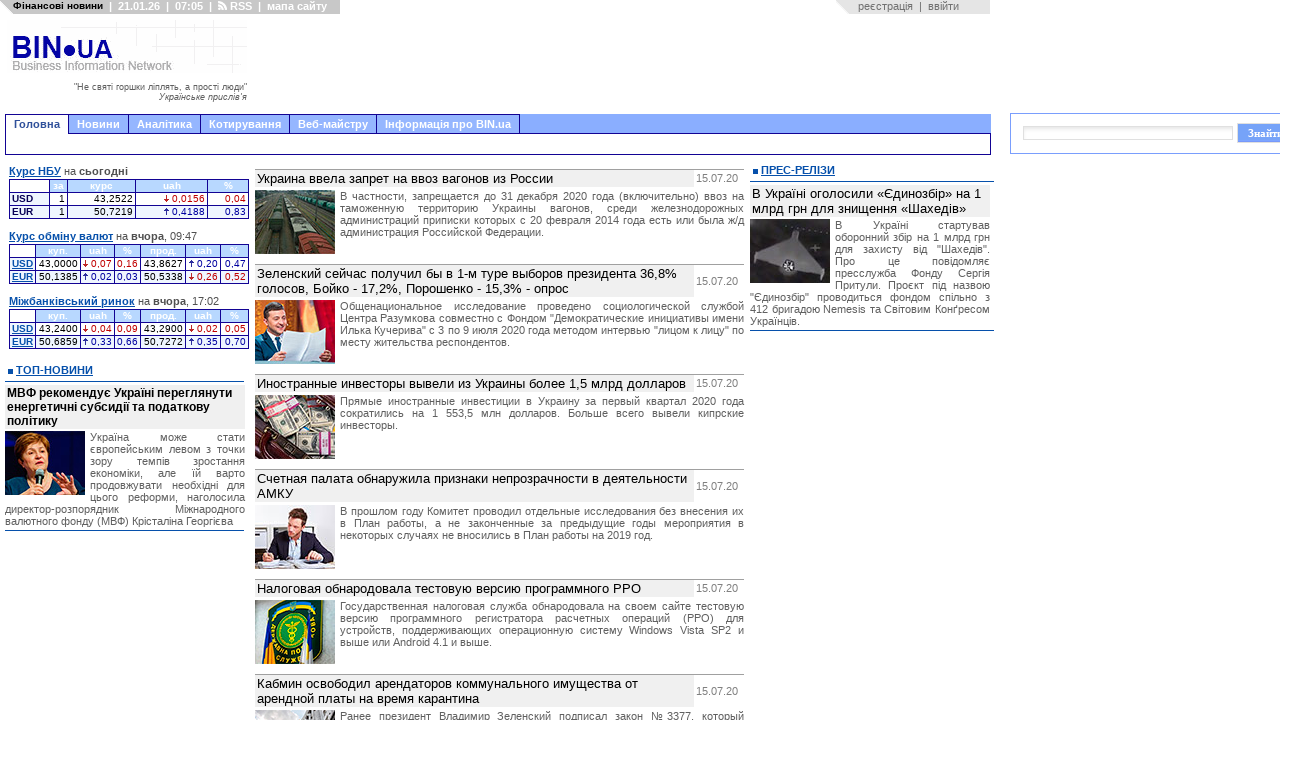

--- FILE ---
content_type: text/html; charset=windows-1251
request_url: https://bin.ua/2020/07/15/page/2/
body_size: 17690
content:

<html xmlns="https://www.w3.org/1999/xhtml">
<head>

<title>Матеріали за 15.07.2020</title>
<meta http-equiv="Content-Type" content="text/html; charset=windows-1251" />
<meta name="description" content="финансовые новости, финансовые результаты, новости экономики, украина, финансы" />
<meta name="keywords" content="финансовые новости, котировки, депозитные ставки, финансовые результаты, межбанк" />
<meta name="robots" content="all" />
<meta name="revisit-after" content="1 days" />

<meta name="twitter:card" content="summary_large_image" />
<meta name="twitter:description" content="финансовые новости, финансовые результаты, новости экономики, украина, финансы" />


<meta property="og:title" content="Матеріали за 15.07.2020" />
<meta property="og:description" content="финансовые новости, финансовые результаты, новости экономики, украина, финансы" />


<link rel="search" type="application/opensearchdescription+xml" href="/engine/opensearch.php" title="" /><link rel="alternate" type="application/rss+xml" title="" href="/rss.xml" />

<style type="text/css" media="all">@import url(/templates/abi-r2/css/style.css);</style>
<style type="text/css" media="all">@import url(/templates/abi-r2/css/engine.css);</style>

<style type="text/css" media="all">@import url(/templates/abi-r2/css/themes/mainmenu_theme/jquery.ui.core.css);</style>
<style type="text/css" media="all">@import url(/templates/abi-r2/css/themes/mainmenu_theme/jquery.ui.theme.css);</style>
<style type="text/css" media="all">@import url(/templates/abi-r2/css/themes/mainmenu_theme/jquery.ui.tabs.css);</style>
<style type="text/css" media="all">@import url(/templates/abi-r2/css/mainmenu.css);</style>
<meta http-equiv="refresh" content="900">
<style type="text/css" media="all">@import url(/templates/abi-r2/css/themes/topicmenu_theme/jquery.ui.core.css);</style>
<style type="text/css" media="all">@import url(/templates/abi-r2/css/themes/topicmenu_theme/jquery.ui.theme.css);</style>
<style type="text/css" media="all">@import url(/templates/abi-r2/css/themes/topicmenu_theme/jquery.ui.tabs.css);</style>
<style type="text/css" media="all">@import url(/templates/abi-r2/css/topicmenu.css);</style>



<style type="text/css" media="all">@import url(/templates/abi-r2/css/themes/upmenu_theme/jquery.ui.core.css);</style>
<style type="text/css" media="all">@import url(/templates/abi-r2/css/themes/upmenu_theme/jquery.ui.theme.css);</style>
<style type="text/css" media="all">@import url(/templates/abi-r2/css/themes/upmenu_theme/jquery.ui.tabs.css);</style>
<!-- <style type="text/css" media="all">@import url(/templates/abi-r2/css/upmenu2.css);</style> -->




<style type="text/css" media="all">@import url(/templates/abi-r2/css/jscal2.css);</style>
<style type="text/css" media="all">@import url(/templates/abi-r2/css/jscal2-reduce-spacing.css);</style>


<!--[if IE 6]><link href="/templates/abi-r2/css/ie6.css" rel="stylesheet" type="text/css" /> <![endif]-->
<!--[if IE 7]><link href="/templates/abi-r2/css/ie6.css" rel="stylesheet" type="text/css" /> <![endif]-->



<script src="/templates/abi-r2/js/bookmark.js" type="text/javascript"></script>
<script src="/templates/abi-r2/js/homepage.js" type="text/javascript"></script>
<script src="/templates/abi-r2/js/gotopage.js" type="text/javascript"></script>
<script src="/templates/abi-r2/js/jquery.js" type="text/javascript"></script>
<script src="/templates/abi-r2/js/autocolumn.min.js" type="text/javascript"></script>
<script src="/templates/abi-r2/js/jquery.cookie.js" type="text/javascript"></script>
<script src="/templates/abi-r2/js/jquery.ui.core.js" type="text/javascript"></script>
<script src="/templates/abi-r2/js/jquery.ui.widget.js" type="text/javascript"></script>
<script src="/templates/abi-r2/js/jquery.ui.tabs.js" type="text/javascript"></script>

<script src="/templates/abi-r2/js/jscal2.js" type="text/javascript"></script>
<script src="/templates/abi-r2/js/jscal2-ru.js" type="text/javascript"></script>

<script type='text/javascript'><!--// <![CDATA[
    var OA_source = 'https://bin.ua';
// ]]> --></script><script type='text/javascript' src='https://opx2.bin.ua/www/delivery/spcjs.php?id=1&amp;target=_blank'></script>
<script>$.cookie("_uac_wtp","n");</script>


<link REL="SHORTCUT ICON" HREF="/favicon.ico">
<script type="text/javascript">

  var _gaq = _gaq || [];
	_gaq.push(['_setAccount', 'UA-23023388-1']);
        _gaq.push(['_setDomainName', '.bin.ua']);
	_gaq.push(['_trackPageview']);
    
  (function() {
  var ga = document.createElement('script'); ga.type = 'text/javascript'; ga.async = true;
  ga.src = ('https:' == document.location.protocol ? 'https://ssl' : 'http://www') + '.google-analytics.com/ga.js';
  var s = document.getElementsByTagName('script')[0]; s.parentNode.insertBefore(ga, s);
})();
                
</script>



<script src="/templates/abi-r2/js/adriver.core.2.js"  type="text/javascript"></script>


	
<script src="https://cdn.admixer.net/scripts3/loader2.js" async
        data-inv="//inv-nets.admixer.net/"
        data-r="single"
		data-sender="admixer"
        data-bundle="desktop"></script>

<script type='text/javascript'>
(window.globalAmlAds = window.globalAmlAds || []).push(function() {
globalAml.defineSlot({z: '4274b9b9-0140-4282-8100-d7df3d283300', ph: 'admixer_4274b9b9014042828100d7df3d283300_zone_6014_sect_1184_site_1171', i: 'inv-nets', s:'6ced9e03-1766-48c5-9f88-762e867500c2', sender: 'admixer'});
globalAml.singleRequest("admixer");});
</script>
	

<!-- u-k.net -->
<script type='text/javascript'>
  var googletag = googletag || {};
  googletag.cmd = googletag.cmd || [];
  (function() {
    var gads = document.createElement('script');
    gads.async = true;
    gads.type = 'text/javascript';
    var useSSL = 'https:' == document.location.protocol;
    gads.src = (useSSL ? 'https:' : 'http:') +
      '//www.googletagservices.com/tag/js/gpt.js';
    var node = document.getElementsByTagName('script')[0];
    node.parentNode.insertBefore(gads, node);
  })();
</script>

<script type='text/javascript'>
  googletag.cmd.push(function() {
    googletag.defineSlot('/43356090/bin.ua_300x600', [[300, 600], [300, 300], [300, 400], [300, 500]], 'div-gpt-ad-1466174982088-0').addService(googletag.pubads());
    googletag.pubads().enableSingleRequest();
    googletag.enableServices();
  });
</script>

<script type='text/javascript'>
  googletag.cmd.push(function() {
    googletag.defineSlot('/43356090/bin.ua_300x250', [300, 250], 'div-gpt-ad-1452872547537-1').addService(googletag.pubads());
    googletag.pubads().enableSingleRequest();
    googletag.enableServices();
  });
</script>










<meta name="twitter:card" content="summary_large_image" />
<meta name="twitter:site" content="@BIN_ua" />
<meta name="twitter:image" content="[xfvalue_img_fb]" />
<meta name="twitter:creator" content="@BIN_ua" />
<meta name="twitter:domain" content="BIN.ua" />



<meta property="fb:app_id" content="967754729996981"/>
<meta property="og:type" content="article" />
<meta property="og:site_name" content="BIN.ua"/>
<meta property="og:image" content="[xfvalue_img_fb]" />
<meta property="og:image:alt" content="www.BIN.ua" />






</head>
<body>
<script language="javascript" type="text/javascript">
<!--
var dle_root       = '/';

var dle_skin       = 'abi-r2';
var dle_wysiwyg    = 'no';
var quick_wysiwyg  = '0';
var menu_short     = 'Швидке редагування';
var menu_full      = 'Повне редагування';
var menu_profile   = 'Перегляд профілю';
var menu_fnews     = 'Знайти усі публікації';
var menu_fcomments = 'Знайти усі коментарі';
var menu_send      = 'Надіслати повідомлення';
var menu_uedit     = 'Адмінцентр';
var dle_req_field  = 'Заповніть всі необхідні поля';
var dle_del_agree  = 'Ви дійсно бажаєте видалити? Цю дію неможливо буде скасувати';
var dle_del_news   = 'Видалити новину';
var dle_login_hash = '';
var allow_dle_delete_news   = false;
//-->
</script>
<script type="text/javascript" src="/engine/ajax/menu.js?ver=0.1"></script>
<script type="text/javascript" src="/engine/ajax/dle_ajax.js"></script>
<div id="loading-layer" style="display:none;font-family: Verdana;font-size: 11px;width:200px;height:50px;background:#FFF;padding:10px;text-align:center;border:1px solid #000"><div style="font-weight:bold" id="loading-layer-text">Завантаження Будь ласка зачекайте...</div><br /><img src="/engine/ajax/loading.gif"  border="0" alt="" /></div>
<div id="busy_layer" style="visibility: hidden; display: block; position: absolute; left: 0px; top: 0px; width: 100%; height: 100%; background-color: gray; opacity: 0.1; -ms-filter: 'progid:DXImageTransform.Microsoft.Alpha(Opacity=10)'; filter:progid:DXImageTransform.Microsoft.Alpha(opacity=10); "></div>
<script type="text/javascript" src="/engine/ajax/js_edit.js"></script>
<div class="main">
	<!-- верхній модуль обране -->
	<div id="favorite">
		<div class="favor_l">
			<ul>
				<li><H1><small>Фінансові новини</small></H1></li>
				<li>|</li>
				<li>21.01.26</li>
				<li>|</li>
				<li>07:05</li>
				<li>|</li>
				<li><a href="/rss.html"> <img src="/templates/abi-r2/images/rsswhite.png" alt="RSS підписка" title="RSS" height="9" width="9">&nbsp;RSS</a> </li>
				<li>|</li>
				<li><a href="javascript:void(0)" id="sitemap_toggle" onfocus="this.blur()">мапа сайту</a></li>
				<script>
				</script>
			</ul>
		</div>
		<div class="favor_r">
			<ul>
<li>&nbsp;&nbsp;&nbsp;<a href="/index.php?do=register">реєстрація</a><li>
<li>|<li>
<li><a href="#" onclick="document.getElementById('login_form').style.display='block'; return false;">ввійти</a><li>
</ul>
<div id="login_form" style="z-index:999">
<div id="border">
<h3>Авторизация</h3>
<div style="margin-top:5px">
<form method="post" action="//bin.ua/2020/07/15/page/2/">
<table border=0>
<tr>
<td><p class="ll_field" style="color:#757575">Ім'я&nbsp;користувача:</td><td style="width:100%"><input type="text" name="login_name" id="login" class="l_field" style="width:100%"></td>
</tr>
<tr>
<td><p class="ll_field" style="color:#757575">Пароль:</td><td style="width:100%"><input type="password" name="login_password" id="password" class="l_field" style="width:100%"></td>
</tr>
</table>
<div align="center">
<input class="bbcodes" type="submit" value="ввійти" style="cursor:pointer;padding-left:5px;padding-right:5px" onclick="document.getElementById('login_form').style.display='none'; return true;">
<input class="bbcodes" type="button" value="я забув пароль!" style="cursor:pointer;padding-left:5px;padding-right:5px" onclick="document.getElementById('login_form').style.display='none'; document.location='/index.php?do=lostpassword'; return false;">
<input class="bbcodes" type="button" value="закрити" style="cursor:pointer;padding-left:5px;padding-right:5px" onclick="document.getElementById('login_form').style.display='none'; return false;">
<input name="login" type="hidden" id="login" value="submit">
</div>
</form>
</div>
</div>
</div>
		</div>
	</div>
	<!-- кінець //верхній модуль обране//кінець -->
		<div id="sitemap" style="position:absolute;left:-10000px;display:block">
	<p class="sm_pl1"><a href="/news/" title="Останні новини України онлайн">Новини</a>
    <p class="sm_pl2"><a href="/top/" title="Новини України головне">Топ-новини</a>
    <p class="sm_pl2"><a href="/finance/" title="Фінансові новини">Фінансові новини</a>
        <p class="sm_pl3"><a href="/finance/finances/" title="Новини фінансового світу">Фінанси</a>
        <p class="sm_pl3"><a href="/finance/banking/" title="Новини банків">Банки та банківські технології</a>
        <p class="sm_pl3"><a href="/finance/insurance/" title="Страхування в Україні. Новини страхування">Страхування</a>

    <p class="sm_pl2"><a href="/news/economics/" title="Економічні новини">Новини економіки</a> 
        <p class="sm_pl3"><a href="/news/economics/economic/" title="Економіка України прогноз. ВВП">Економіка</a> 
        <p class="sm_pl3"><a href="/news/economics/faec/" title="Новини ПЕК. Ціни на газ. Тарифи на електроенергію">ПЕК (газ та електроенергія)</a> 
        <p class="sm_pl3"><a href="/news/economics/oilandgas/" title="Прогноз цін на пальне. Нафта, автогаз, бензин">Нафта, бензин, автогаз</a> 
        <p class="sm_pl3"><a href="/news/economics/aic/" title="Новини сільського господарства">Агропромисловий комплекс</a> 
        <p class="sm_pl3"><a href="/news/economics/laws/" title="Новина законодавства">Право</a> 


    <p class="sm_pl2"><a href="/news/foreign/" title="Закордонні новини. Міжнародна політика та економіка">Міжнародні новини</a>
    <p class="sm_pl2"><a href="/news/regional/" title="Новини України">Україна</a>
    <p class="sm_pl2"><a href="/news/politics/" title="Політичні новини">Політика</a>
    <p class="sm_pl2"><a href="/news/interesting/" title="Корисні та цікаві новини">Бізнес</a>
        <p class="sm_pl3"><a href="/news/interesting/useful/" title="Новини бізнесу, маркетингу та реклами">Бізнес</a>
        <p class="sm_pl3"><a href="/news/interesting/it/" title="Новини IT">Новини IT</a>
        <p class="sm_pl3"><a href="/news/interesting/auto/" title="Кораблі. Автомобілі. Авіація">Транспорт</a>
<p class="sm_pl1"><a href="/analytics/" title="Аналітичні статті">Аналітика</a>
    <p class="sm_pl2"><a href="/analytics/finance-a/" title="Аналітика: Фінанси">Фінанси</a>
    <p class="sm_pl2"><a href="/analytics/economic-a/" title="Аналітика: Економіка">Економіка</a>
    <p class="sm_pl2"><a href="/analytics/faec-a/" title="Аналітика: ПЕК">ПЕК (газ та електроенергія)</a>
    <p class="sm_pl2"><a href="/analytics/oilandgas-a/" title="Прогноз цін на пальне. Прогнози видобутку нафти">Нафта, бензин, автогаз</a>
    <p class="sm_pl2"><a href="/analytics/aic-a/" title="Аналітика: АПК">Агропромисловий ринок</a>
    <p class="sm_pl2"><a href="/analytics/political-a/" title="Політична аналітика">Політика
    <p class="sm_pl2"><a href="/analytics/world-a/" title="Міжнародна аналітика">Міжнародна аналітика</a>
    <p class="sm_pl2"><a href="/analytics/useful-a/" title="Цікаві та корисні статті">Бізнес</a>
<p class="sm_pl1"><a href="/press-releases/" title="Прес-релізи">Прес-релізи</a>
<p class="sm_pl1"><a href="/companies/" title="Новини та показники розвитку підприємств">Новини компаній</a>
<p class="sm_pl1">Корирування
    <p class="sm_pl2"><a href="/kurs-nbu.html" title="Курс НБУ – офіційний курс валют">Курс НБУ
    <p class="sm_pl2"><a href="/kurs-valut.html" title="Курс валют Україна – курс гривні, обмін валют">Курс валют</a>
        
        <p class="sm_pl3"><a href="/kurs-dollara.html" title="Курс долара до гривні. Міжбанківський курс долара. НБУ, обмін">Курс долара</a>
        <p class="sm_pl3"><a href="/kurs-evro.html" title="Курс євро до гривні. Міжбанківський курс євро. Обмін, НБУ">Курс євро</a>
        <p class="sm_pl3"><a href="/quotations/cash_date_21.01.2026_1010.html" title="Курс фунта до гривні. Обмін, НБУ">Курс британського фунта</a>
        <p class="sm_pl3"><a href="/quotations/cash_date_21.01.2026_1014.html" title="Курс франка до гривні. Обмін, НБУ">Курс швейцарського франка</a>
        <p class="sm_pl3"><a href="/quotations/cash_date_21.01.2026_1015.html" title="Курс канадського долара до гривні. Обмін, НБУ">Курс канадського долара</a>
    <p class="sm_pl2"><a href="/mezhbank.html" title="Курс міжбанк – котирування валют. Міжбанківський курс валют">Міжбанк</a>
<p class="sm_pl1">Веб-майстру
    <p class="sm_pl2"><a href="/informers/informers.html" title="Інформери для сайту. Коди інформерів. HTML">Інформери</a>
        <p class="sm_pl3"><a href="/informers/informers.html#nbu" title="Інформер курс НБУ">Інформер курсів НБУ</a>
        <p class="sm_pl3"><a href="/informers/informers.html#cash" title="Інформер курс валют">Інформер курс обміну валют</a>
        <p class="sm_pl3"><a href="/informers/informers.html#forex" title="Інформер курс валют на міжбанку">Інформер міжбанківські курси</a>
    <p class="sm_pl2"><a href="/informers/charts.html" title="Інформери. Графіки валют">Графіки</a>
        <p class="sm_pl3"><a href="/informers/charts.html#nbu" title="Інформер. Графік курс НБУ">Графік курсів валют НБУ</a>
        <p class="sm_pl3"><a href="/informers/charts.html#cash" title="Інформер. Графік курс валют">Графік курс обміну валют</a>
        <p class="sm_pl3"><a href="/informers/charts.html#forex" title="Інформер. Графік міжбанк">Графік міжбанківській курс</a>
    <p class="sm_pl2"><a href="/informers/export.html" title="Інформер новостійний. Код експорту новин на сайт. HTML">Експорт новин</a>
<p class="sm_pl1">Інформація про BIN.ua
    <p class="sm_pl2"><a href="/agency/about.html" title="Інформація про сайт BIN.ua">Про сайт BIN.ua</a>
    <p class="sm_pl2"><a href="/agency/adv.html" title="Вартість реклами на сайті BIN.ua">Реклама на сайті</a>
    <p class="sm_pl2"><a href="/agency/feedback.html" title="Форма зворотнього зв'язку">Контакти</a>
    <p class="sm_pl2"><a href="/maillist.html?p=subscribe&email=%D0%B2%D0%B0%D1%88+e-mail" title="Управління підпискою">Підписка на новини</a>
	</div>
	<script src="/templates/abi-r2/js/sitemap.js"></script>

	

 


	<!-- логотип з рекламою -->
	<div id="hd">
	
		<div class="logo" style="margin-top: 5px">
			<table cellspacing="0" cellpadding="0" border="0" style="height:90px; width:240px;margin:0"><tr><td style="height:53px">
			<a href="/" onfocus="this.blur()"><img src="/templates/abi-r2/images-a/logo-r4-f.png" alt="" title="Головна" width="240" height="53" /></a><br>
			<td><tr>
			<tr><td id="motd" style="height:37px; vertical-align:center; text-align:right; color:#606060; font-size:9px; cursor:pointer" title="Новий афоризм">
			"Не святі горшки ліплять, а прості люди"<br><i>Українське прислів&apos;я</i>
			</td></tr></table>
			<script src="/templates/abi-r2/js/motd.js"></script>
		</div>
		
		<div class="head_ads" style="float:left">
			
			<div style="position:absolute; background-color: white; width:730px; height:90px; top:5px; border: 0px solid black; overflow: hidden; margin-left: 8px">
<noindex>
<script async src="//pagead2.googlesyndication.com/pagead/js/adsbygoogle.js"></script> 
<ins class="adsbygoogle"
     style="display:inline-block;width:728px;height:90px"
          data-ad-client="ca-pub-6911384511695671"
               data-ad-slot="2238345148"></ins>
               <script>
               (adsbygoogle = window.adsbygoogle || []).push({});
               </script>
</noindex>
</div> 

		</div>
		
	</div>
	<!-- кінець//логотип з рекламою //кінець-->

	
	<!-- верхнє меню -->
	<!-- beg mainmenu -->
<div class="mainmenu_theme">
<div id="tabs" class="ui-tabs ui-widget ui-widget-content ui-corner-all">
	<ul class="ui-tabs-nav ui-helper-reset ui-helper-clearfix ui-widget-header ui-corner-all">
		<li class="ui-state-default ui-corner-top ui-tabs-selected ui-state-active"><a id="mm_link1" href="#mm_tab1" style="cursor:pointer" onfocus="this.blur()">Головна</a></li>
		<li style="border-left:0;border-color:#120394"><a id="mm_link2" href="#mm_tab2" style="cursor:pointer" onfocus="this.blur()">Новини</a></li>
		<li style="border-left:0;border-color:#120394"><a id="mm_link3" href="#mm_tab3" style="cursor:pointer" onfocus="this.blur()">Аналітика</a></li>
		<li style="border-left:0;border-color:#120394"><a href="#mm_tab4" onfocus="this.blur()">Котирування</a></li>
		<li style="border-left:0;border-color:#120394"><a href="#mm_tab8" onfocus="this.blur()">Веб-майстру</a></li>
		<li style="border-left:0;border-color:#120394"><a href="#mm_tab9" onfocus="this.blur()">Інформація про BIN.ua</a></li>

			
	</ul>
        <script>$('#mm_link1').click(function(){this.blur();location.href='/';});</script>
        <script>$('#mm_link2').click(function(){this.blur();location.href='/news/';});</script>
        <script>$('#mm_link3').click(function(){this.blur();location.href='/analytics/';});</script>

	<div id="mm_tab1" class="ui-tabs-panel ui-widget-content ui-corner-bottom">
	<!-- google --> 
		<a href="/" onfocus="this.blur()">&nbsp;</a>
        </div>
	<div id="mm_tab2" class="ui-tabs-hide">
                <a href="/news/finance/" onfocus="this.blur()">Фінанси</a>
                &nbsp;&nbsp;&nbsp;<a href="/news/economics/" onfocus="this.blur()">Економіка</a>
                &nbsp;&nbsp;&nbsp;<a href="/news/foreign/" onfocus="this.blur()">Міжнародні новини</a>
                &nbsp;&nbsp;&nbsp;<a href="/news/regional/" onfocus="this.blur()">Україна</a>
                &nbsp;&nbsp;&nbsp;<a href="/news/politics/" onfocus="this.blur()">Політика</a>
                &nbsp;&nbsp;&nbsp;<a href="/news/interesting/" onfocus="this.blur()">Бізнес</a>
		&nbsp;&nbsp;&nbsp;&nbsp;&nbsp;&nbsp;&nbsp;<a href="/companies/" onfocus="this.blur()">Новини компаній</a>
                &nbsp;&nbsp;&nbsp;&nbsp;&nbsp;&nbsp;&nbsp;<a href="/news/" onfocus="this.blur()">&raquo;&raquo;</a>
                </div>
	<div id="mm_tab3" class="ui-tabs-hide">
	        <a href="/analytics/finance-a/" onfocus="this.blur()">Фінанси</a>
                &nbsp;&nbsp;&nbsp;<a href="/analytics/economic-a/" onfocus="this.blur()">Економіка</a>
                &nbsp;&nbsp;&nbsp;<a href="/analytics/world-a/" onfocus="this.blur()">World</a>
                &nbsp;&nbsp;&nbsp;<a href="/analytics/political-a/" onfocus="this.blur()">Політика</a>
                &nbsp;&nbsp;&nbsp;<a href="/analytics/faec-a/" onfocus="this.blur()">ПЕК</a>
                &nbsp;&nbsp;&nbsp;<a href="/analytics/oilandgas-a/" onfocus="this.blur()">Нафта, бензин, автогаз</a>
                &nbsp;&nbsp;&nbsp;<a href="/analytics/aic-a/" onfocus="this.blur()">АПК</a>
                &nbsp;&nbsp;&nbsp;<a href="/analytics/useful-a/" onfocus="this.blur()">Бізнес</a>
                &nbsp;&nbsp;&nbsp;<a href="/analytics/" onfocus="this.blur()">&raquo;&raquo;</a>                
                </div>
	<div id="mm_tab4" class="ui-tabs-hide">
		                &nbsp;&nbsp;<a href="/kurs-nbu.html" onfocus="this.blur()">Курси НБУ</a>,
		&nbsp;<a href="/kurs-valut.html" onfocus="this.blur()">Обмін валют</a>,
		&nbsp;<a href="/mezhbank.html" onfocus="this.blur()">Міжбанк</a>
		          </div>        
	<div id="mm_tab8" class="ui-tabs-hide">
                <a href="/informers/informers.html" onfocus="this.blur()">Інформери</a>
		&nbsp;&nbsp;&nbsp;<a href="/informers/charts.html" onfocus="this.blur()">Графіки</a>
		&nbsp;&nbsp;&nbsp;<a href="/informers/export.html" onfocus="this.blur()">Експорт новин</a>
	                </div>
	<div id="mm_tab9" class="ui-tabs-hide">
                <a href="/agency/about.html" onfocus="this.blur()">Про сайт BIN.ua</a>
		&nbsp;&nbsp;&nbsp;<a href="/agency/adv.html" onfocus="this.blur()">Реклама на сайті</a>
		&nbsp;&nbsp;&nbsp;<a href="/agency/feedback.html" onfocus="this.blur()">Контакти</a>
                </div>
	
</div>
</div>
<script>
$(function() {
	$("#tabs").tabs({
                    event: 'mouseover',
                    fx: { opacity: 'show', duration: 200 },
                    cookie: {
			// store cookie for a day, without, it would be a session cookie
			// expires: 1
		        }
                    });
});
</script>
<!-- end mainmenu -->

	<!-- кінець//верхнє меню//кінець -->
	
	<!-- рекламний блок -->
	

	<!-- центральний блок -->
	
	<div id="bd">
		<div id="mid">
		<div id="rid">
			<div id="centrroot">
				<div id="centrright">
				
					<!-- те що по центру-->
					<div id="center">
						<!-- реклама-->
					
					<div style="margin: 0 4px 7px 4px; background: #ffffff">
<center>

<div style="width:468px; height:00px; background: white;border: 0px solid black;overflow:hidden">
<noindex>

</noindex>
</div>

</center>
</div>
						
												
						<!--блок новин-->
						<div class="mainnews">

						
						
						

						<p style="text-align:left"></p>

						
						

						    <span id='dle-info'></span>
						    <div id='dle-content'><div style="clear:both">
<table border=0 width="100%" style="margin-bottom:3px">
<tr style="border-top: solid 1px #a0a0a0">
<td width="100%" valign="top" style="background: #f0f0f0">
<span class="short_story_title"><a href="/news/economics/economic/252627-ukraina-vvela-zapret-na-vvoz-vagonov-iz-rossii.html">Украина ввела запрет на ввоз вагонов из России</a></span>
</td>
<td valign="center">
<span class="presstime">15.07.20</span>
</td>
<td valign="center">

</td>
</tr>
</table>
<span class="short_story_text"><a href="/news/economics/economic/252627-ukraina-vvela-zapret-na-vvoz-vagonov-iz-rossii.html"><div id='news-id-252627'><p><img src="https://bin.ua/uploads/posts/2020-07/1594817861_80.jpg" border="0" align="left" />В частности, запрещается до 31 декабря 2020 года (включительно) ввоз на 
таможенную территорию Украины вагонов, среди железнодорожных 
администраций приписки которых с 20 февраля 2014 года есть или была ж/д 
администрация Российской Федерации.</p></div></a></span>
<div style="clear:both;height:8px">&nbsp;</div>
</div>
<div style="clear:both">
<table border=0 width="100%" style="margin-bottom:3px">
<tr style="border-top: solid 1px #a0a0a0">
<td width="100%" valign="top" style="background: #f0f0f0">
<span class="short_story_title"><a href="/news/politics/political/252626-zelenskij-sejchas-poluchil-by-v-1-m-ture-vyborov.html">Зеленский сейчас получил бы в 1-м туре выборов президента 36,8% голосов, Бойко - 17,2%, Порошенко - 15,3% - опрос</a></span>
</td>
<td valign="center">
<span class="presstime">15.07.20</span>
</td>
<td valign="center">

</td>
</tr>
</table>
<span class="short_story_text"><a href="/news/politics/political/252626-zelenskij-sejchas-poluchil-by-v-1-m-ture-vyborov.html"><div id='news-id-252626'><p><img src="https://bin.ua/uploads/posts/2020-07/1594817634_a80.jpg" border="0" align="left" />Общенациональное исследование проведено социологической службой 
Центра Разумкова совместно с Фондом "Демократические инициативы имени 
Илька Кучерива" с 3 по 9 июля 2020 года методом интервью "лицом к лицу" 
по месту жительства респондентов.</p></div></a></span>
<div style="clear:both;height:8px">&nbsp;</div>
</div>
<div style="clear:both">
<table border=0 width="100%" style="margin-bottom:3px">
<tr style="border-top: solid 1px #a0a0a0">
<td width="100%" valign="top" style="background: #f0f0f0">
<span class="short_story_title"><a href="/news/economics/economic/252625-inostrannye-investory-vyveli-iz-ukrainy-bolee-15.html">Иностранные инвесторы вывели из Украины более 1,5 млрд долларов</a></span>
</td>
<td valign="center">
<span class="presstime">15.07.20</span>
</td>
<td valign="center">

</td>
</tr>
</table>
<span class="short_story_text"><a href="/news/economics/economic/252625-inostrannye-investory-vyveli-iz-ukrainy-bolee-15.html"><div id='news-id-252625'><p><img src="https://bin.ua/uploads/posts/2020-07/1594817410_a80.jpg" border="0" align="left" />Прямые иностранные инвестиции в Украину за первый квартал 2020 года 
сократились на 1 553,5 млн долларов. Больше всего вывели кипрские 
инвесторы.</p></div></a></span>
<div style="clear:both;height:8px">&nbsp;</div>
</div>
<div style="clear:both">
<table border=0 width="100%" style="margin-bottom:3px">
<tr style="border-top: solid 1px #a0a0a0">
<td width="100%" valign="top" style="background: #f0f0f0">
<span class="short_story_title"><a href="/news/economics/economic/252624-schetnaya-palata-obnaruzhila-priznaki.html">Счетная палата обнаружила признаки непрозрачности в деятельности АМКУ</a></span>
</td>
<td valign="center">
<span class="presstime">15.07.20</span>
</td>
<td valign="center">

</td>
</tr>
</table>
<span class="short_story_text"><a href="/news/economics/economic/252624-schetnaya-palata-obnaruzhila-priznaki.html"><div id='news-id-252624'><p><img src="https://bin.ua/uploads/posts/2020-07/1594817253_a80.jpg" border="0" align="left" />В прошлом году Комитет проводил отдельные исследования без внесения их в План работы, а не законченные за предыдущие годы мероприятия в некоторых случаях не вносились в План работы на 2019 год.</p></div></a></span>
<div style="clear:both;height:8px">&nbsp;</div>
</div>
<div style="clear:both">
<table border=0 width="100%" style="margin-bottom:3px">
<tr style="border-top: solid 1px #a0a0a0">
<td width="100%" valign="top" style="background: #f0f0f0">
<span class="short_story_title"><a href="/news/economics/economic/252623-nalogovaya-obnarodovala-testovuyu-versiyu.html">Налоговая обнародовала тестовую версию программного РРО</a></span>
</td>
<td valign="center">
<span class="presstime">15.07.20</span>
</td>
<td valign="center">

</td>
</tr>
</table>
<span class="short_story_text"><a href="/news/economics/economic/252623-nalogovaya-obnarodovala-testovuyu-versiyu.html"><div id='news-id-252623'><p><img src="https://bin.ua/uploads/posts/2020-07/1594817129_80.jpg" border="0" align="left" />Государственная налоговая служба обнародовала на своем сайте тестовую 
версию программного регистратора расчетных операций (РРО) для устройств,
 поддерживающих операционную систему Windows Vista SP2 и выше или 
Android 4.1 и выше. </p></div></a></span>
<div style="clear:both;height:8px">&nbsp;</div>
</div>
<div style="clear:both">
<table border=0 width="100%" style="margin-bottom:3px">
<tr style="border-top: solid 1px #a0a0a0">
<td width="100%" valign="top" style="background: #f0f0f0">
<span class="short_story_title"><a href="/news/economics/economic/252622-kabmin-osvobodil-arendatorov-kommunalnogo.html">Кабмин освободил арендаторов коммунального имущества от арендной платы на время карантина</a></span>
</td>
<td valign="center">
<span class="presstime">15.07.20</span>
</td>
<td valign="center">

</td>
</tr>
</table>
<span class="short_story_text"><a href="/news/economics/economic/252622-kabmin-osvobodil-arendatorov-kommunalnogo.html"><div id='news-id-252622'><p><img src="https://bin.ua/uploads/posts/2020-07/1594816921_b80.jpg" border="0" align="left" />Ранее президент Владимир Зеленский подписал закон №3377, который 
содержит поправку об освобождении арендаторов коммунального имущества от
 уплаты арендной платы на время карантина.</p></div></a></span>
<div style="clear:both;height:8px">&nbsp;</div>
</div>
<div style="clear:both">
<table border=0 width="100%" style="margin-bottom:3px">
<tr style="border-top: solid 1px #a0a0a0">
<td width="100%" valign="top" style="background: #f0f0f0">
<span class="short_story_title"><a href="/news/economics/economic/252621-bolee-150-tysyach-fopov-poluchayut-pomoshh-po.html">Более 150 тысяч ФОПов получают помощь по безработице</a></span>
</td>
<td valign="center">
<span class="presstime">15.07.20</span>
</td>
<td valign="center">

</td>
</tr>
</table>
<span class="short_story_text"><a href="/news/economics/economic/252621-bolee-150-tysyach-fopov-poluchayut-pomoshh-po.html"><div id='news-id-252621'><p><img src="https://bin.ua/uploads/posts/2020-07/1594816871_80.jpg" border="0" align="left" />По состоянию на 14 июля в Украине по программе помощи по частичной 
безработице принято более 175 тыс. решений для осуществления выплат 326 
тыс. работникам, из них более 153 тыс. - для ФОПов.</p></div></a></span>
<div style="clear:both;height:8px">&nbsp;</div>
</div>
<div style="clear:both">
<table border=0 width="100%" style="margin-bottom:3px">
<tr style="border-top: solid 1px #a0a0a0">
<td width="100%" valign="top" style="background: #f0f0f0">
<span class="short_story_title"><a href="/press-releases/252620-5-prichin-postavit-doma-chugunnyj-kamin.html">5 причин поставить дома чугунный камин</a></span>
</td>
<td valign="center">
<span class="presstime">15.07.20</span>
</td>
<td valign="center">

</td>
</tr>
</table>
<span class="short_story_text"><a href="/press-releases/252620-5-prichin-postavit-doma-chugunnyj-kamin.html"><div id='news-id-252620'><p><img src="https://bin.ua/uploads/posts/2020-07/1594812169_4-8.jpg" border="0" align="left" />Домашние камины- это способ не просто получить приятное тепло, но и 
морально отдохнуть и набраться сил у настоящего огня. Чаще всего камины 
выкладывают из огнеупорного кирпича, размещая их у одной из стен 
комнаты, которая служит своеобразным упором для печи. </p></div></a></span>
<div style="clear:both;height:8px">&nbsp;</div>
</div>
<div style="clear:both">
<table border=0 width="100%" style="margin-bottom:3px">
<tr style="border-top: solid 1px #a0a0a0">
<td width="100%" valign="top" style="background: #f0f0f0">
<span class="short_story_title"><a href="/press-releases/252618-5-prichin-posetit-barbershop.html">5 причин посетить барбершоп</a></span>
</td>
<td valign="center">
<span class="presstime">15.07.20</span>
</td>
<td valign="center">

</td>
</tr>
</table>
<span class="short_story_text"><a href="/press-releases/252618-5-prichin-posetit-barbershop.html"><div id='news-id-252618'><p><img src="https://bin.ua/uploads/posts/2020-07/1594811896_4-8.jpg" border="0" align="left" />Еще несколько лет назад в мужской среде было не принято особенным 
образом ухаживать за собой, а также носить бороду. Сегодня все 
поменялось кардинальным образом. </p></div></a></span>
<div style="clear:both;height:8px">&nbsp;</div>
</div>
<div style="clear:both">
<table border=0 width="100%" style="margin-bottom:3px">
<tr style="border-top: solid 1px #a0a0a0">
<td width="100%" valign="top" style="background: #f0f0f0">
<span class="short_story_title"><a href="/news/foreign/world/252619-sud-es-otmenil-shtraf-evrokomissii-dlya.html">Суд ЕС отменил штраф Еврокомиссии для корпорации Apple</a></span>
</td>
<td valign="center">
<span class="presstime">15.07.20</span>
</td>
<td valign="center">

</td>
</tr>
</table>
<span class="short_story_text"><a href="/news/foreign/world/252619-sud-es-otmenil-shtraf-evrokomissii-dlya.html"><div id='news-id-252619'><p class="intro"><img src="https://bin.ua/uploads/posts/2020-07/1594811903_80.jpg" border="0" align="left" />Еврокомиссия не смогла предоставить доказательств 
получения преференций корпорацией Apple в Ирландии, заявил суд ЕС в 
Люксембурге.</p></div></a></span>
<div style="clear:both;height:8px">&nbsp;</div>
</div>
<div style="clear:both">
<table border=0 width="100%" style="margin-bottom:3px">
<tr style="border-top: solid 1px #a0a0a0">
<td width="100%" valign="top" style="background: #f0f0f0">
<span class="short_story_title"><a href="/news/economics/oilandgas/252600-neft-15-iyulya-dorozhaet-na-dannyx-api-o-rezkom.html">Рост цен на нефть 15 июля ускорился до 1% в ожидании данных минэнерго США по запасам сырья</a></span>
</td>
<td valign="center">
<span class="presstime">15.07.20</span>
</td>
<td valign="center">

</td>
</tr>
</table>
<span class="short_story_text"><a href="/news/economics/oilandgas/252600-neft-15-iyulya-dorozhaet-na-dannyx-api-o-rezkom.html"><div id='news-id-252600'><p><img src="https://bin.ua/uploads/posts/2020-07/1594790627_z80.jpg" border="0" align="left" />Мировые цены на нефть в среду утром растут после публикации данных 
Американского института нефти (API) о значительном снижении запасов в 
США на прошлой неделе.</p></div></a></span>
<div style="clear:both;height:8px">&nbsp;</div>
</div>
<div style="clear:both">
<table border=0 width="100%" style="margin-bottom:3px">
<tr style="border-top: solid 1px #a0a0a0">
<td width="100%" valign="top" style="background: #f0f0f0">
<span class="short_story_title"><a href="/top/252617-konec-mifa-pro-kakuyu-raznicu-o-chem.html">Конец мифа про «какую разницу»: О чем свидетельствует рост рейтингов «ЕС» и «ОПЗЖ»</a></span>
</td>
<td valign="center">
<span class="presstime">15.07.20</span>
</td>
<td valign="center">

</td>
</tr>
</table>
<span class="short_story_text"><a href="/top/252617-konec-mifa-pro-kakuyu-raznicu-o-chem.html"><div id='news-id-252617'><p><img src="https://bin.ua/uploads/posts/2020-07/1594811012_e80.jpg" border="0" align="left" />Неуклонное падение рейтинга Зеленского и "слуг" и постепенный рост на
 этом фоне поддержки двух антагонистических сил - "Евросолидарности" и 
"Оппоплатформы" - говорит о возвращении Украины к традиционной парадигме
 идеологического противостояния.</p></div></a></span>
<div style="clear:both;height:8px">&nbsp;</div>
</div>
<div style="clear:both">
<table border=0 width="100%" style="margin-bottom:3px">
<tr style="border-top: solid 1px #a0a0a0">
<td width="100%" valign="top" style="background: #f0f0f0">
<span class="short_story_title"><a href="/news/finance/finances/252601-dollar-15-iyulya-slabo-menyaetsya-k-mirovym.html">Доллар 15 июля дешевеет к мировым валютам на возвращении аппетита к риску</a></span>
</td>
<td valign="center">
<span class="presstime">15.07.20</span>
</td>
<td valign="center">

</td>
</tr>
</table>
<span class="short_story_text"><a href="/news/finance/finances/252601-dollar-15-iyulya-slabo-menyaetsya-k-mirovym.html"><div id='news-id-252601'><p><img src="https://bin.ua/uploads/posts/2020-07/1594790978_i80.jpg" border="0" align="left" />Курс доллара снижается в среду днем по отношению к другим мировым 
валютам на фоне возвращения интереса к рисковым активам после новостей 
вокруг вакцины от коронавируса.</p></div></a></span>
<div style="clear:both;height:8px">&nbsp;</div>
</div>
<div style="clear:both">
<table border=0 width="100%" style="margin-bottom:3px">
<tr style="border-top: solid 1px #a0a0a0">
<td width="100%" valign="top" style="background: #f0f0f0">
<span class="short_story_title"><a href="/news/economics/economic/252616-xochu-kak-velyur-restoratory-ustroili-protest-u.html">«Хочу, как Велюр»: рестораторы устроили протест у Кабмина</a></span>
</td>
<td valign="center">
<span class="presstime">15.07.20</span>
</td>
<td valign="center">

</td>
</tr>
</table>
<span class="short_story_text"><a href="/news/economics/economic/252616-xochu-kak-velyur-restoratory-ustroili-protest-u.html"><div id='news-id-252616'><p><img src="https://bin.ua/uploads/posts/2020-07/1594809752_80.jpg" border="0" align="left" />Владельцы общепитов собрались под Кабмином с требованием разрешить им работать круглосуточно.</p></div></a></span>
<div style="clear:both;height:8px">&nbsp;</div>
</div>
<div style="clear:both">
<table border=0 width="100%" style="margin-bottom:3px">
<tr style="border-top: solid 1px #a0a0a0">
<td width="100%" valign="top" style="background: #f0f0f0">
<span class="short_story_title"><a href="/top/252615-rada-naznachila-ocherednye-vybory-v-organy.html">Рада назначила очередные выборы в органы местного самоуправления на 25 октября</a></span>
</td>
<td valign="center">
<span class="presstime">15.07.20</span>
</td>
<td valign="center">

</td>
</tr>
</table>
<span class="short_story_text"><a href="/top/252615-rada-naznachila-ocherednye-vybory-v-organy.html"><div id='news-id-252615'><p><img src="https://bin.ua/uploads/posts/2020-07/1594809431_a80.jpg" border="0" align="left" />За соответствующее постановление № 3809 на пленарном заседании в среду проголосовало 326 народных депутатов.</p></div></a></span>
<div style="clear:both;height:8px">&nbsp;</div>
</div>
<div class="navigation" align="center" style="margin-bottom:10px; margin-top:10px;"><a href="/2020/07/15/page/1/">Назад</a> <a href="/2020/07/15/page/1/">1</a> <span>2</span> <a href="/2020/07/15/page/3/">3</a> <a href="/2020/07/15/page/4/">4</a>  <a href="/2020/07/15/page/3/">Далі</a></div>
</div>


						

	
					</div>
						<!--кінець//блок новин//кінець-->
						
						<!--пошук-->
						
						<div class="searchbox" align="center">
						<form onsubmit="javascript: showBusyLayer()" method="post" action="/index.php?do=search">
						<input name="do" id="do" value="search" type="hidden">
						<input name="subaction" id="subaction" value="search" type="hidden">
						<input name="story" id="searchinput" value="" class="textin" style="width: 345px;" type="text">
						<input type="hidden" name="sortby" value="date">
						<input type="hidden" name="resorder" value="desc">
						<input type="hidden"name="titleonly" value="7">
				                <input class="bbcodes" name="dosearch" id="dosearch" style="width: 60px; cursor: pointer" value="Знайти!" type="submit">
				                </form>
	                			</div>
	                			
						<!--кінець//пошук//кінець-->
					</div>


					<!-- кінець//те що у центрі//кінець-->
					
				</div>	
			</div>	
			
			<!-- те що з лівого боку-->


			<div id="left">
			
		
			
										


<div style="width:246px; height:190px; margin-top: 10px; padding: 0">
		<div style="float:left; width:246px; height:65px; background:#ffffff; border:0px solid black;margin-left:1px;overflow:hidden">
<div style="float:left; width:240px; height:99px; background:#ffffff; border:0px solid black; margin-left:2px; padding-left:1px; overflow: hidden">
<p class="main_quotations"><a href="/kurs-nbu.html">Курс  НБУ</a> на <span class='semiimportant'>сьогодні</span>
<table class="main_quotations" border="1">
<tr>
<td class="r1c1">&nbsp;<br></td>
<td class="r1">за<br></td>
<td class="r1">курс<br></td>
<td class="r1">uah<br></td>
<td class="r1">%<br></td>
</tr>
<tr>
<td class="c1">USD<br></td>
<td class="odd">1<br></td>
<td class="odd">43,2522<br></td>
<td class="odd"><img src="/templates/abi/images-abi/a_dn.gif" width="5" height="7" border="0">&nbsp;<span class="down">0,0156</span><br></td>
<td class="odd"><span class="down">0,04</span><br></td>
</tr>
<tr>
<td class="c1">EUR<br></td>
<td class="even">1<br></td>
<td class="even">50,7219<br></td>
<td class="even"><img src="/templates/abi/images-abi/a_up.gif" width="5" height="7" border="0">&nbsp;<span class="up">0,4188</span><br></td>
<td class="even"><span class="up">0,83</span><br></td>
</tr>
</table>
</div>
</div>
		<div style="float:left; width:246px; height:65px; background:#ffffff; border:0px solid black;margin-left:1px;overflow:hidden">
<div style="float:left; width:240px; height:99px; background:#ffffff; border:0px solid black; margin-left:2px; padding-left:1px; overflow: hidden">
<p class="main_quotations"><a href="/kurs-valut.html">Курс обміну валют</a> на <span class='semiimportant'>вчора</span>,&nbsp;09:47
<table class="main_quotations" border="1">
<tr>
<td class="r1c1">&nbsp;</th>
<td class="r1">куп.</td>
<td class="r1">uah</td>
<td class="r1">%</td>
<td class="r1">прод.</td>
<td class="r1">uah</td>
<td class="r1">%</td>
</tr>
<tr>

<td class="c1"><a href="/quotations/cash_date_1001.html">USD</a></td>

<td class="odd">43,0000</td>
<td class="odd"><img src="/templates/abi/images-abi/a_dn.gif" width="5" height="7" border="0">&nbsp;<span class="down">0,07</span></td>
<td class="odd"><span class="down">0,16</span></td>

<td class="odd">43,8627</td>
<td class="odd"><img src="/templates/abi/images-abi/a_up.gif" width="5" height="7" border="0">&nbsp;<span class="up">0,20</span></td>
<td class="odd"><span class="up">0,47</span></td>

</tr>
<tr>

<td class="c1"><a href="/quotations/cash_date_1019.html">EUR</a></td>

<td class="even">50,1385</td>
<td class="even"><img src="/templates/abi/images-abi/a_up.gif" width="5" height="7" border="0">&nbsp;<span class="up">0,02</span></td>
<td class="even"><span class="up">0,03</span></td>

<td class="even">50,5338</td>
<td class="even"><img src="/templates/abi/images-abi/a_dn.gif" width="5" height="7" border="0">&nbsp;<span class="down">0,26</span></td>
<td class="even"><span class="down">0,52</span></td>

</tr>
</table>
</div></div>
		<div style="float:left; width:246px; height:65px; background:#ffffff; border:0px solid black;margin-left:1px;overflow:hidden">
<div style="float:left; width:240px; height:99px; background:#ffffff; border:0px solid black; margin-left:2px; padding-left:1px; overflow: hidden">
<p class="main_quotations"><a href="/mezhbank.html">Міжбанківський ринок</a> на <span class='semiimportant'>вчора</span>,&nbsp;17:02
<table class="main_quotations" border="1">
<tr>
<td class="r1c1">&nbsp;</th>
<td class="r1">куп.</td>
<td class="r1">uah</td>
<td class="r1">%</td>
<td class="r1">прод.</td>
<td class="r1">uah</td>
<td class="r1">%</td>
</tr>
<tr>

<td class="c1"><a href="/quotations/forex_date.html">USD</a></td>

<td class="odd">43,2400</td>
<td class="odd"><img src="/templates/abi/images-abi/a_dn.gif" width="5" height="7" border="0">&nbsp;<span class="down">0,04</span></td>
<td class="odd"><span class="down">0,09</span></td>

<td class="odd">43,2900</td>
<td class="odd"><img src="/templates/abi/images-abi/a_dn.gif" width="5" height="7" border="0">&nbsp;<span class="down">0,02</span></td>
<td class="odd"><span class="down">0,05</span></td>

</tr>
<tr>

<td class="c1"><a href="/quotations/forex_date.html">EUR</a></td>

<td class="even">50,6859</td>
<td class="even"><img src="/templates/abi/images-abi/a_up.gif" width="5" height="7" border="0">&nbsp;<span class="up">0,33</span></td>
<td class="even"><span class="up">0,66</span></td>

<td class="even">50,7272</td>
<td class="even"><img src="/templates/abi/images-abi/a_up.gif" width="5" height="7" border="0">&nbsp;<span class="up">0,35</span></td>
<td class="even"><span class="up">0,70</span></td>

</tr>
</table>
</div></div>
	</div>









				<!--блок новин-->
				
				<!-- TOP -->
				<div style="margin: 7px 5px 4px 0;border-bottom:1px solid #0650ab;padding-bottom:3px">
				<h3><a href="/top/">ТОП-НОВИНИ</a></h3>
				<div style="width:240px; margin-top:3px; clear:both">
<table border=0 width="100%"><tr><td style="background:#f0f0f0">
<span class="short_story_title_first"><a href="/top/345623-mvf-rekomenduye-ukrayini-pereglyanuti.html">МВФ рекомендує Україні переглянути енергетичні субсидії та податкову політику</a></span><!--<span class="presstime">20.01</span>-->
</td></tr></table>
<div style="clear:both;margin-top:2px">
<span class="top_story_text"><a href="/top/345623-mvf-rekomenduye-ukrayini-pereglyanuti.html"><p><img align="left" src="https://bin.ua/uploads/posts/2026-01/1768911418_a80.jpg" border="0" />Україна може стати європейським левом з точки зору темпів зростання 
економіки, але їй варто продовжувати необхідні для цього реформи, 
наголосила директор-розпорядник Міжнародного валютного фонду (МВФ) 
Крісталіна Георгієва </p></a></span>
</div>
</div>

				<div style="clear:both"></div>
				</div>
				<!--кінець//блок новин//кінець-->
			
				<!--рекламний блок-->
				<!--
				
				<div style="width: 240px; height: 60x; background: white; border: 0px solid black; margin: 7px 0 4px 0;overflow:hidden">
<noindex>


</noindex>

</div>

				-->
				
				
				<div style="width: 240px; height: 400px;background: white;border: 0px solid black; margin: 7px 0 4px 0;overflow:hidden">
<noindex>
<script async src="//pagead2.googlesyndication.com/pagead/js/adsbygoogle.js"></script>
<!-- 240x400-L -->
<ins class="adsbygoogle"
     style="display:inline-block;width:240px;height:400px"
     data-ad-client="ca-pub-6911384511695671"
     data-ad-slot="6154311983"></ins>
<script>
(adsbygoogle = window.adsbygoogle || []).push({});
</script>
</noindex>
</div>

				
				<!--
				<div style="width: 240px; height: 400px; background: white;border: 0px solid black; margin: 7px 0 4px 0;overflow:hidden">
<noindex>
1
</noindex>
</div>


				-->
				<!--блок новин-->
				<h3><a href="/top/">ТОП-НОВИНИ</a></h3>
				<!-- TOP -->
				<div style="width:240px; margin-top:3px; clear:both">
<table border=0 width="100%"><tr><td style="background:#f0f0f0">
<!-- <span class="presstime">20.01</span> -->
<span class="short_story_title"><a href="/top/345620-povernennya-texoglyadu-ta-vregulyuvannya-rinku.html">Повернення техогляду та врегулювання ринку таксі серед пріоритетів Мінвідновлення</a></span>
</td></tr></table>
<div style="clear:both;margin-top:2px">
<span class="top_story_text"><a href="/top/345620-povernennya-texoglyadu-ta-vregulyuvannya-rinku.html"><p><img align="left" src="https://bin.ua/uploads/posts/2025-06/1750423606_80.jpg" border="0" />Мінрозвитку у 2026 році планує підготувати законопроєкт про запровадження обов'язкового техогляду усіх транспортних засобів.</p><br /></a></span>
</div>
</div>
<div style="width:240px; margin-top:3px; clear:both">
<table border=0 width="100%"><tr><td style="background:#f0f0f0">
<!-- <span class="presstime">19.01</span> -->
<span class="short_story_title"><a href="/top/345576-tramp-pokarav-yevropejciv-mitami-cherez.html">Трамп покарав європейців митами через Гренландію</a></span>
</td></tr></table>
<div style="clear:both;margin-top:2px">
<span class="top_story_text"><a href="/top/345576-tramp-pokarav-yevropejciv-mitami-cherez.html"><p><img align="left" src="https://bin.ua/uploads/posts/2026-01/1768804534_dd80.jpg" border="0" />Посеред запеклої суперечки навколо статусу Гренландії президент 
Сполучених Штатів Дональд Трамп оголосив запровадження ввізних мит проти
 низки європейських країн, які раніше наполягали на неприпустимості 
передачі цього острова США.</p></a></span>
</div>
</div>
<div style="width:240px; margin-top:3px; clear:both">
<table border=0 width="100%"><tr><td style="background:#f0f0f0">
<!-- <span class="presstime">16.01</span> -->
<span class="short_story_title"><a href="/top/345565-kiyiv-i-london-pidpisali-ugodu-pro-skasuvannya.html">Київ і Лондон підписали угоду про скасування мит на сільгосппродукцію</a></span>
</td></tr></table>
<div style="clear:both;margin-top:2px">
<span class="top_story_text"><a href="/top/345565-kiyiv-i-london-pidpisali-ugodu-pro-skasuvannya.html"><p><img align="left" src="https://bin.ua/uploads/posts/2026-01/1768593984_4-8.jpg" border="0" />Україна та Велика Британія підписали угоду про торговельну лібералізацію для деяких видів аграрної продукції.</p></a></span>
</div>
</div>
<div style="width:240px; margin-top:3px; clear:both">
<table border=0 width="100%"><tr><td style="background:#f0f0f0">
<!-- <span class="presstime">16.01</span> -->
<span class="short_story_title"><a href="/top/345549-ye-perekis-shmigal-ogolosiv-pro-zrostannya.html">«Є перекіс» — Шмигаль оголосив про зростання граничних тарифів на електроенергію</a></span>
</td></tr></table>
<div style="clear:both;margin-top:2px">
<span class="top_story_text"><a href="/top/345549-ye-perekis-shmigal-ogolosiv-pro-zrostannya.html"><p><img align="left" src="https://bin.ua/uploads/posts/2026-01/1768555470_v80.jpg" border="0" />Через прайс-кепи імпорт електроенергії з Євросоюзу здійснюється лише на 30%</p></a></span>
</div>
</div>

				<!--кінець//блок новин//кінець-->
				
				

				<!--підписка-->
				<h3 style="clear:both">ПІДПИСКА НА НОВИНИ</h3>
				<noindex>
				<div class="subscribe" style="margin-bottom:8px;border-bottom:0px solid #0650ab;padding-bottom:8px">
				<p style="font-size: 7pt">Для підписки на розсилку новин введіть Вашу поштову адресу		:
				<p><form action="https://bin.ua/maillist.html" method="get" accept-charset="utf8">
				<input name="p" value="subscribe" type="hidden">
		                <input name="email" class="textin" size="20" maxlength="100" value="ваш e-mail" style="font-size: 9pt; width:214px" type="text">
                                <input class="bbcodes" value="OK" style="font-size: 9pt; width:24px; cursor: pointer" type="submit">		                
            	        	</form>
				</noindex>
				</div>
				

				<div style="width:240px; height:500px;border:0px solid black;margin-bottom:4px;overflow: hidden;">    

<noindex>



</noindex>

</div>                                

				
				 
<!-- 321  -->

	


				<!--кінець//підписка//кінець-->
				
			</div>
			
			<!-- кінець//того що з лівого боку//кінець-->
			
			<!-- те що з правого боку-->
			<div id="right">

				
				

				
				
				<div style="margin-bottom:5px; border-bottom:1px solid #0650ab; padding-bottom:3px">
					<h3><a href="/press-releases/">ПРЕС-РЕЛІЗИ</a></h3>
				        <div style="width:240px; margin-top:3px; clear:both">
<table border=0 width="100%"><tr><td style="background:#f0f0f0">
<!-- <span class="presstime">11.11</span> -->
<span class="short_story_title"><a href="/press-releases/343857-v-ukrayini-ogolosili-yedinozbir-na-1-mlrd-grn.html">В Україні оголосили «Єдинозбір» на 1 млрд грн для знищення «Шахедів»</a></span>
</td></tr></table>
<div style="clear:both;margin-top:2px">
<span class="top_story_text"><a href="/press-releases/343857-v-ukrayini-ogolosili-yedinozbir-na-1-mlrd-grn.html"><p><img align="left" src="https://bin.ua/uploads/posts/2025-11/1762864092_80.jpg" border="0" />В Україні стартував оборонний збір на 1 млрд грн для захисту від "Шахедів". Про це повідомляє пресслужба Фонду Сергія Притули. Проєкт під назвою "Єдинозбір" проводиться фондом спільно з 412 бригадою Nemesis та Світовим Конґресом Українців.</p></a></span>
</div>
</div>

				        <div style="clear:both"></div>
				</div>				
				
				
				<!-- рекламний блок-->	
				
				
				<div style="width:240px; height:400px; background: white; border: 0px solid black;margin-bottom:5px;overflow:hidden">
<noindex>



</noindex>
</div>
				
				<!-- кінець//рекламний блок-->	

				
				
				<!-- У РУБРИЦІ -->
				
				
				
				

				<!-- кінець//У РУБРИЦІ -->
				
				<div style="width:240px; height:0px;border:0px solid black;margin-bottom:4px;overflow: hidden;">    

</div>                                
			
				
				<!-- курс валют-->
				
				
				
				<center><div id="calendar-layer"><table id="calendar" cellpadding="3" class="calendar"><tr><th colspan="7"><center><b><a class="monthlink" onclick="doCalendar('06','2020'); return false;" href="/2020/06/" title="Попередній місяць">&laquo;</a>&nbsp;&nbsp;&nbsp;&nbsp;Липень 2020&nbsp;&nbsp;&nbsp;&nbsp;<a class="monthlink" onclick="doCalendar('08','2020'); return false;" href="/2020/08/" title="Наступний місяць">&raquo;</a></b></center></th></tr><tr><th>Пн</th><th>Вт</th><th>Ср</th><th>Чт</th><th>Пт</th><th class="weekday">Сб</th><th class="weekday">Нд</th></tr><tr><td colspan="2">&nbsp;</td><td class="day-active-v"><center><a class="day-active-v" href="/2020/07/01/" title="Усі пости за 01 липня 2020">1</a></center></td><td class="day-active-v"><center><a class="day-active-v" href="/2020/07/02/" title="Усі пости за 02 липня 2020">2</a></center></td><td class="day-active-v"><center><a class="day-active-v" href="/2020/07/03/" title="Усі пости за 03 липня 2020">3</a></center></td><td class="weekday"><center>4</center></td><td class="weekday"><center>5</center></td></tr><tr><td class="day-active-v"><center><a class="day-active-v" href="/2020/07/06/" title="Усі пости за 06 липня 2020">6</a></center></td><td class="day-active-v"><center><a class="day-active-v" href="/2020/07/07/" title="Усі пости за 07 липня 2020">7</a></center></td><td class="day-active-v"><center><a class="day-active-v" href="/2020/07/08/" title="Усі пости за 08 липня 2020">8</a></center></td><td class="day-active-v"><center><a class="day-active-v" href="/2020/07/09/" title="Усі пости за 09 липня 2020">9</a></center></td><td class="day-active-v"><center><a class="day-active-v" href="/2020/07/10/" title="Усі пости за 10 липня 2020">10</a></center></td><td class="weekday"><center>11</center></td><td class="weekday"><center>12</center></td></tr><tr><td class="day-active-v"><center><a class="day-active-v" href="/2020/07/13/" title="Усі пости за 13 липня 2020">13</a></center></td><td class="day-active-v"><center><a class="day-active-v" href="/2020/07/14/" title="Усі пости за 14 липня 2020">14</a></center></td><td class="day-active-v"><center><a class="day-active-v" href="/2020/07/15/" title="Усі пости за 15 липня 2020">15</a></center></td><td class="day-active-v"><center><a class="day-active-v" href="/2020/07/16/" title="Усі пости за 16 липня 2020">16</a></center></td><td class="day-active-v"><center><a class="day-active-v" href="/2020/07/17/" title="Усі пости за 17 липня 2020">17</a></center></td><td class="weekday"><center>18</center></td><td class="weekday"><center>19</center></td></tr><tr><td class="day-active-v"><center><a class="day-active-v" href="/2020/07/20/" title="Усі пости за 20 липня 2020">20</a></center></td><td class="day-active-v"><center><a class="day-active-v" href="/2020/07/21/" title="Усі пости за 21 липня 2020">21</a></center></td><td class="day-active-v"><center><a class="day-active-v" href="/2020/07/22/" title="Усі пости за 22 липня 2020">22</a></center></td><td class="day-active-v"><center><a class="day-active-v" href="/2020/07/23/" title="Усі пости за 23 липня 2020">23</a></center></td><td class="day-active-v"><center><a class="day-active-v" href="/2020/07/24/" title="Усі пости за 24 липня 2020">24</a></center></td><td class="weekday"><center>25</center></td><td class="weekday"><center>26</center></td></tr><tr><td class="day-active-v"><center><a class="day-active-v" href="/2020/07/27/" title="Усі пости за 27 липня 2020">27</a></center></td><td class="day-active-v"><center><a class="day-active-v" href="/2020/07/28/" title="Усі пости за 28 липня 2020">28</a></center></td><td class="day-active-v"><center><a class="day-active-v" href="/2020/07/29/" title="Усі пости за 29 липня 2020">29</a></center></td><td class="day-active-v"><center><a class="day-active-v" href="/2020/07/30/" title="Усі пости за 30 липня 2020">30</a></center></td><td class="day-active-v"><center><a class="day-active-v" href="/2020/07/31/" title="Усі пости за 31 липня 2020">31</a></center></td><td colspan="2">&nbsp;</td></tr></table></div></center>
				
				
				



				

				<!-- реклама -->


				<!--кінець// реклама//кінець-->
				
			</div>
			<!-- кінець//того що з правого боку//кінець-->
			
		</div>	
		</div>
	</div>
	<!-- кінець//центральний блок //кінець-->
	
	<!-- футер -->
	<!-- кінець//футер//кінець -->
	
	<!-- копірайт -->
	<div>&nbsp;</div>
	<div id="copyright">
		<div class="copy_1" style="margin-top:4px">
			<u><b>&copy;1999-2022</b> Всі права на даний ресурс належать <b>BIN</b></u><br/>
			<i><b>BIN&#8482;</b> не завжди поділяє думку авторів публікацій</i><br/>
			<b><span style="color: #888;">Любе використання інформації агентств "Українські Новини" та "інтерфакс-Україна" ЗАБОРОНЕНО!</span></b>

			</div>
		<noindex>
		
		<div class="copy_1" style="width: 180px;padding:0">
		<div style="float:left;width:88px;height:31px;border: 0px solid black;padding:0 0 0 0"><noindex>
<!-- 
<!-- MyCounter v.2.0 -->
<script type="text/javascript"><!--
my_id = 160611;
my_width = 88;
my_height = 31;
my_alt = "MyCounter ";
//--></script> 
<!-- <script type="text/javascript"
<!--   src="https://get.mycounter.ua/counter2.0.js"> -->
<!-- </script><noscript> -->
<!-- <a target="_blank"  rel="nofollow" href="https://mycounter.ua/"><img -->
<!-- src="https://get.mycounter.ua/counter.php?id=160611" -->
<!-- title="MyCounter - СЃС‡С‘С‚С‡РёРє Рё СЃС‚Р°С‚РёСЃС‚РёРєР° (РїРѕСЃРµС‚РёС‚РµР»РµР№ Рё С…РёС‚РѕРІ СЃРµРіРѕРґРЅСЏ)" -->
<!-- alt="MyCounter - СЃС‡С‘С‚С‡РёРє Рё СЃС‚Р°С‚РёСЃС‚РёРєР° (РїРѕСЃРµС‚РёС‚РµР»РµР№ Рё С…РёС‚РѕРІ СЃРµРіРѕРґРЅСЏ)" -->
<!-- width="88" height="31" border="0" /></a></noscript> -->
<!--/ MyCounter -->

</noindex></div>
		<div style="float:left;width:88px;height:31px;border: 0px solid black;padding:0 0 0 1px"><span style="font-size:10px">
<img src="https://bin.ua/templates/abi-r2/images-a/b03.png" width="88" height="31" border="0" /></a>
</span>
</div>
		<div style="clear:both;float:left;width:88px;height:31px;border: 0px solid black;padding:1px 0 0 0"><noindex>
<!-- hit.ua -->
<a href='https://hit.ua/?x=98145'  rel="nofollow" target='_blank'>
<script language="javascript" type="text/javascript"><!--
Cd=document;Cr="&"+Math.random();Cp="&s=1";
Cd.cookie="b=b";if(Cd.cookie)Cp+="&c=1";
Cp+="&t="+(new Date()).getTimezoneOffset();
if(self!=top)Cp+="&f=1";
//--></script>
<script language="javascript1.1" type="text/javascript"><!--
if(navigator.javaEnabled())Cp+="&j=1";
//--></script>
<script language="javascript1.2" type="text/javascript"><!--
if(typeof(screen)!='undefined')Cp+="&w="+screen.width+"&h="+
screen.height+"&d="+(screen.colorDepth?screen.colorDepth:screen.pixelDepth);
//--></script>
<script language="javascript" type="text/javascript"><!--
Cd.write("<img src='//c.hit.ua/hit?i=98145&g=0&x=1"+Cp+Cr+
"&r="+escape(Cd.referrer)+"&u="+escape(window.location.href)+
"' border='0' width='88' height='31' "+
"alt='hit.ua: СЃРµР№С‡Р°СЃ РЅР° СЃР°Р№С‚Рµ, РїРѕСЃРµС‚РёС‚РµР»РµР№ Рё РїСЂРѕСЃРјРѕС‚СЂРѕРІ Р·Р° СЃРµРіРѕРґРЅСЏ' title='hit.ua'/>");
//--></script>
<noscript>
<img src='//c.hit.ua/hit?i=98145&amp;g=0&amp;x=1' border='0' width='88' height='31' alt='hit.ua: СЃРµР№С‡Р°СЃ РЅР° СЃР°Р№С‚Рµ, РїРѕСЃРµС‚РёС‚РµР»РµР№ Рё РїСЂРѕСЃРјРѕС‚СЂРѕРІ Р·Р° СЃРµРіРѕРґРЅСЏ' title='hit.ua: СЃРµР№С‡Р°СЃ РЅР° СЃР°Р№С‚Рµ, РїРѕСЃРµС‚РёС‚РµР»РµР№ Рё РїСЂРѕСЃРјРѕС‚СЂРѕРІ Р·Р° СЃРµРіРѕРґРЅСЏ'/>
</noscript></a>
<!-- / hit.ua -->
</noindex>
</div>
		<div style="float:left;width:88px;height:31px;border: 0px solid black;padding:1px 0 0 1px"><noindex>
<!--LiveInternet counter--><script type="text/javascript">
document.write("<a href='//www.liveinternet.ru/click' "+
"target=_blank><img src='//counter.yadro.ru/hit?t14.1;r"+
escape(document.referrer)+((typeof(screen)=="undefined")?"":
";s"+screen.width+"*"+screen.height+"*"+(screen.colorDepth?
screen.colorDepth:screen.pixelDepth))+";u"+escape(document.URL)+
";h"+escape(document.title.substring(0,80))+";"+Math.random()+
"' alt='' title='LiveInternet: показано число просмотров за 24"+
" часа, посетителей за 24 часа и за сегодня' "+
"border='0' width='88' height='31'><\/a>")
</script><!--/LiveInternet-->
</noindex></div>
		
		
		
		</noindex>
		</div>
		
		<div class="copy_2">
			  <div style="width:468px;height:60px;border:0px solid black;overflow:hidden">



<noindex>
</noindex>
</div>
		</div>
		
		<div class="clc"></div>
	</div>
	<!-- кінець//копірайт//кінець -->
</div>

<!-- остання права колонка -->


<div style="position:absolute;left:1010px;top:19px;width:250px;padding-top:0px">

<div style="width:240px; height:93px; border:0px solid black;margin-bottom:4px;overflow: hidden;">
<noindex>



</noindex>
</div>                                


<div style="position:absolute;left:0px;top:0px;width:300px;margin-top:85px">
<div>

<div class="searchbox_up" align="center">
<form onsubmit="javascript: showBusyLayer()" method="post" action="/index.php?do=search">
<input name="do" id="do" value="search" type="hidden">
<input name="subaction" id="subaction" value="search" type="hidden">
<input name="story" id="searchinput" value="" class="textin" style="width: 210px;" type="text">
<input type="hidden" name="sortby" value="date">
<input type="hidden" name="resorder" value="desc">
<input type="hidden"name="titleonly" value="7">
<input class="bbcodes_up" name="dosearch" id="dosearch" style="width: 60px; cursor: pointer" value="Знайти!" type="submit">
</form>
</div>



<!-- <div style="float:left; width:300px; height:98px; background:#ffffff; border:0px solid black;margin-left:1px;overflow:hidden"><table class="nbu_quotations" style="margin-top:10px" border="0">
<tbody>
<tr>
<td class="head" width="100%">Валюта,выплата&nbsp;%</td>
<td class="head" colspan="2">1 мес<br /></td>
<td class="head" colspan="2">3мес</td>
<td class="head" colspan="2">6мес</td>
<td class="head" colspan="2">9мес</td>
<td class="head" colspan="2">12мес</td>
</tr>
<tr>
<td class="odd" align="center"><strong><a href="http://bin.ua/quotations/depos_date_02.10.2015_222101010000.html"><strong>UAH</strong></a> ежем.</strong></td>
<td class="odd" style="text-align:right;border-right:0"><strong>16,5</strong></td>
<td class="odd" style="text-align:right;border-left:0;border-right:0;"><strong><img src="http://bin.ua/templates/abi/images-abi/a_up.gif" width="5" height="7" /></strong></td>
<td class="odd" style="text-align:right;border-right:0"><strong>20,1</strong></td>
<td class="odd" style="text-align:right;border-left:0;border-right:0;"><strong><img src="http://bin.ua/templates/abi/images-abi/a_dn.gif" width="5" height="7" /></strong></td>
<td class="odd" style="text-align:right;border-right:0"><strong>20,0</strong></td>
<td class="odd" style="text-align:right;border-left:0;border-right:0;"><strong><img src="http://bin.ua/templates/abi/images-abi/a_dn.gif" width="5" height="7" /></strong></td>
<td class="odd" style="text-align:right;border-right:0"><strong>19,7</strong></td>
<td class="odd" style="text-align:right;border-left:0;border-right:0;"><strong><img src="http://bin.ua/templates/abi/images-abi/a_dn.gif" width="5" height="7" /></strong></td>
<td class="odd" style="text-align:right;border-right:0"><strong>20,3</strong></td>
<td class="odd" style="text-align:right;border-left:0;border-right:0;"><strong><img src="http://bin.ua/templates/abi/images-abi/a_up.gif" width="5" height="7" /></strong></td>
</tr>
<tr>
<td class="even" align="center"><a href="http://bin.ua/quotations/depos_date_02.10.2015_222101010000.html"><strong>UAH</strong></a> в&nbsp;конце</td>
<td class="even" style="text-align:right;border-right:0">15,6</td>
<td class="even" style="text-align:right;border-left:0;border-right:0;"><img src="http://bin.ua/templates/abi/images-abi/a_dn.gif" width="5" height="7" /></td>
<td class="even" style="text-align:right;border-right:0">19,6</td>
<td class="even" style="text-align:right;border-left:0;border-right:0;"><img src="http://bin.ua/templates/abi/images-abi/a_dn.gif" width="5" height="7" /></td>
<td class="even" style="text-align:right;border-right:0">19,8</td>
<td class="even" style="text-align:right;border-left:0;border-right:0;"><img src="http://bin.ua/templates/abi/images-abi/a_dn.gif" width="5" height="7" /></td>
<td class="even" style="text-align:right;border-right:0">19,8</td>
<td class="even" style="text-align:right;border-left:0;border-right:0;"><img src="http://bin.ua/templates/abi/images-abi/a_dn.gif" width="5" height="7" /></td>
<td class="even" style="text-align:right;border-right:0">20,2</td>
<td class="even" style="text-align:right;border-left:0;border-right:0;"><img src="http://bin.ua/templates/abi/images-abi/a_dn.gif" width="5" height="7" /></td>
</tr>
<tr>
<td class="even" align="center"><strong><a href="http://bin.ua/quotations/depos_date_02.10.2015_222201010000.html"><strong>USD</strong></a> </strong><strong><strong>ежем</strong>.</strong></td>
<td class="even" style="text-align:right;border-right:0"><strong>6,6</strong></td>
<td class="even" style="text-align:right;border-left:0;border-right:0;"><strong><img src="http://bin.ua/templates/abi/images-abi/a_dn.gif" width="5" height="7" /></strong></td>
<td class="even" style="text-align:right;border-right:0"><strong>7,0</strong></td>
<td class="even" style="text-align:right;border-left:0;border-right:0;"><strong><img src="http://bin.ua/templates/abi/images-abi/a_dn.gif" width="5" height="7" /></strong></td>
<td class="even" style="text-align:right;border-right:0"><strong>7,2</strong></td>
<td class="even" style="text-align:right;border-left:0;border-right:0;"><strong><img src="http://bin.ua/templates/abi/images-abi/a_dn.gif" width="5" height="7" /></strong></td>
<td class="even" style="text-align:right;border-right:0"><strong>7,3</strong></td>
<td class="even" style="text-align:right;border-left:0;border-right:0;"><strong><img src="http://bin.ua/templates/abi/images-abi/a_dn.gif" width="5" height="7" /></strong></td>
<td class="even" style="text-align:right;border-right:0"><strong>7,8</strong></td>
<td class="even" style="text-align:right;border-left:0;border-right:0;"><strong><img src="http://bin.ua/templates/abi/images-abi/a_dn.gif" width="5" height="7" /></strong></td>
</tr>
<tr>
<td class="odd" align="center"><a href="http://bin.ua/quotations/depos_date_02.10.2015_222201010000.html"><strong>USD</strong></a> в&nbsp;конце</td>
<td class="odd" style="text-align:right;border-right:0">5,6</td>
<td class="odd" style="text-align:right;border-left:0;border-right:0;"><img src="http://bin.ua/templates/abi/images-abi/a_dn.gif" width="5" height="7" /></td>
<td class="odd" style="text-align:right;border-right:0">6,9</td>
<td class="odd" style="text-align:right;border-left:0;border-right:0;"><img src="http://bin.ua/templates/abi/images-abi/a_dn.gif" width="5" height="7" /></td>
<td class="odd" style="text-align:right;border-right:0">7,2</td>
<td class="odd" style="text-align:right;border-left:0;border-right:0;"><img src="http://bin.ua/templates/abi/images-abi/a_dn.gif" width="5" height="7" /></td>
<td class="odd" style="text-align:right;border-right:0">7,3</td>
<td class="odd" style="text-align:right;border-left:0;border-right:0;"><img src="http://bin.ua/templates/abi/images-abi/a_dn.gif" width="5" height="7" /></td>
<td class="odd" style="text-align:right;border-right:0">7,8</td>
<td class="odd" style="text-align:right;border-left:0;border-right:0;"><img src="http://bin.ua/templates/abi/images-abi/a_dn.gif" width="5" height="7" /></td>
</tr>
</tbody>
</table></div> -->
<noindex>
<!-- /17774365/bin.ua_300x600 -->
<div id='div-gpt-ad-1466174982088-0'>
<script type='text/javascript'>
googletag.cmd.push(function() { googletag.display('div-gpt-ad-1466174982088-0'); });
</script>
</div>

</noindex>

 

</div>

<div style="position:absolute;left:0px;top:0px;width:240px;margin-top:660px">
<div>



<br>
				<!-- новости бизнес-->
				<div style="margin-bottom:5px; border-bottom:1px solid #0650ab; padding-bottom:3px">
					<h3><a href="/news/interesting/">Бізнес</a></h3>
				        <div style="width:240px; margin-top:3px; clear:both">
<table border=0 width="100%"><tr><td style="background:#f0f0f0">
<!-- <span class="presstime">16.01</span> -->
<span class="short_story_title"><a href="/news/regional/ukraine/345552-v-ukrayini-aktivnix-koristuvachiv-starlink-direct.html">В Україні активних користувачів Starlink Direct to Cell понад 3 млн, найбільше у п’яти містах</a></span>
</td></tr></table>
<div style="clear:both;margin-top:2px">
<span class="top_story_text"><a href="/news/regional/ukraine/345552-v-ukrayini-aktivnix-koristuvachiv-starlink-direct.html"><p><img align="left" src="https://bin.ua/uploads/posts/2026-01/1768559916_4-8.jpg" border="0" />Кількість абонентів "Київстару", які зареєструвалися для використання 
технології Starlink Direct to Cell (D2C, прямий супутниковий зв'язок зі 
смартфоном) від часу її запуску у листопаді 2025 року, перевищила 3 млн 
абонентів, найактивніше сервісом користуються в Києві, Львові, Вінниці, 
Хмельницькому та Дніпрі</p></a></span>
</div>
</div>
<div style="width:240px; margin-top:3px; clear:both">
<table border=0 width="100%"><tr><td style="background:#f0f0f0">
<!-- <span class="presstime">16.01</span> -->
<span class="short_story_title"><a href="/news/foreign/world/345544-tajvan-investuye-250-mlrd-u-virobnictvo-chipiv-u.html">Тайвань інвестує $250 млрд у виробництво чипів у США за новою торговельною угодою</a></span>
</td></tr></table>
<div style="clear:both;margin-top:2px">
<span class="top_story_text"><a href="/news/foreign/world/345544-tajvan-investuye-250-mlrd-u-virobnictvo-chipiv-u.html"><p><img align="left" src="https://bin.ua/uploads/posts/2026-01/1768546762_4-8.jpg" border="0" />Згідно з угодою, тайванські компанії з виробництва мікросхем та 
технологій інвестують щонайменше $250 млрд у виробничі потужності в США,
 а уряд Тайваню гарантуватиме цим компаніям кредит на $250 млрд.</p><br /></a></span>
</div>
</div>
<div style="width:240px; margin-top:3px; clear:both">
<table border=0 width="100%"><tr><td style="background:#f0f0f0">
<!-- <span class="presstime">16.01</span> -->
<span class="short_story_title"><a href="/news/foreign/world/345537-import-deyakix-shi-chipiv-nvidia-ta-amd-do-ssha.html">Імпорт деяких ШІ-чипів NVIDIA та AMD до США обкладуть митом у 25%</a></span>
</td></tr></table>
<div style="clear:both;margin-top:2px">
<span class="top_story_text"><a href="/news/foreign/world/345537-import-deyakix-shi-chipiv-nvidia-ta-amd-do-ssha.html"><p><img align="left" src="https://bin.ua/uploads/posts/2025-12/1764929697_4-8-.jpg" border="0" />США впроваджують 25% мита на певні чипи для штучного інтелекту, вироблені на Тайвані, зокрема NVIDIA H200. Як передає
 Bloomberg, уряд буде стягувати мито з мікросхем, які ввозяться до США 
перед остаточною відправкою китайським клієнтам та на інші закордонні 
ринки.</p></a></span>
</div>
</div>
<div style="width:240px; margin-top:3px; clear:both">
<table border=0 width="100%"><tr><td style="background:#f0f0f0">
<!-- <span class="presstime">16.01</span> -->
<span class="short_story_title"><a href="/news/interesting/it/345532-microsoft-meta-amazon-i-perplexity-domovilisya.html">Microsoft, Meta, Amazon і Perplexity домовилися про платний корпоративний доступ до Вікіпедії</a></span>
</td></tr></table>
<div style="clear:both;margin-top:2px">
<span class="top_story_text"><a href="/news/interesting/it/345532-microsoft-meta-amazon-i-perplexity-domovilisya.html"><p><img align="left" src="https://bin.ua/uploads/posts/2026-01/1768543267_4-8.jpg" border="0" />Wikimedia Enterprise створено у 2021 році для надання великим 
компаніям платного доступу до розширеної версії API Wikipedia. Ця версія
 адаптована для комерційного використання та роботи з системами штучного
 інтелекту.</p><br /></a></span>
</div>
</div>
<div style="width:240px; margin-top:3px; clear:both">
<table border=0 width="100%"><tr><td style="background:#f0f0f0">
<!-- <span class="presstime">15.01</span> -->
<span class="short_story_title"><a href="/news/interesting/it/345524-grok-vidmovivsya-vid-funkciyi-cifrovogo.html">Grok відмовився від функції цифрового «роздягання» користувачів X</a></span>
</td></tr></table>
<div style="clear:both;margin-top:2px">
<span class="top_story_text"><a href="/news/interesting/it/345524-grok-vidmovivsya-vid-funkciyi-cifrovogo.html"><p><img align="left" src="https://bin.ua/uploads/posts/2026-01/1768480378_4-8.jpg" border="0" />Платформа X Ілона Маска заявила, що Grok більше не генеруватиме оголені 
зображення людей. Компанія заявляє, що нові обмеження були впроваджені 
для акаунта чат-бота у соціальній мережі й подібна функціональність 
тепер недоступна навіть платним користувачам. </p></a></span>
</div>
</div>
<div style="width:240px; margin-top:3px; clear:both">
<table border=0 width="100%"><tr><td style="background:#f0f0f0">
<!-- <span class="presstime">15.01</span> -->
<span class="short_story_title"><a href="/news/interesting/it/345515-youtube-rozshiriv-funkciyi-batkivskogo-kontrolyu.html">YouTube розширив функції батьківського контролю для користувачів в Україні</a></span>
</td></tr></table>
<div style="clear:both;margin-top:2px">
<span class="top_story_text"><a href="/news/interesting/it/345515-youtube-rozshiriv-funkciyi-batkivskogo-kontrolyu.html"><p><img align="left" src="https://bin.ua/uploads/posts/2026-01/1768467371_4-8.jpg" border="0" />Відсьогодні YouTube запускає новий пакет інструментів для батьків з 
України, які зможуть краще контролювати що і як довго їхні діти 
дивляться на платформі. Серед них - налаштування часу перегляду для 
Shorts та нагадування про сон чи перерву.</p><br /></a></span>
</div>
</div>
<div style="width:240px; margin-top:3px; clear:both">
<table border=0 width="100%"><tr><td style="background:#f0f0f0">
<!-- <span class="presstime">15.01</span> -->
<span class="short_story_title"><a href="/news/interesting/it/345513-usi-videokarti-rtx-otrimayut-texnologiyu-dlss-45.html">Усі відеокарти RTX отримають технологію DLSS 4.5 від NVIDIA</a></span>
</td></tr></table>
<div style="clear:both;margin-top:2px">
<span class="top_story_text"><a href="/news/interesting/it/345513-usi-videokarti-rtx-otrimayut-texnologiyu-dlss-45.html"><p><img align="left" src="https://bin.ua/uploads/posts/2026-01/1768465782_4-8.jpg" border="0" />Компанія NVIDIA оголосила про фінальний запуск технології DLSS 4.5 Super Resolution, який відтепер доступний усім користувачам відеокарт GeForce RTX.
</p><br /></a></span>
</div>
</div>

				        <br><div style="clear:both"><div class="more">•&nbsp;<a href="/news/interesting/page/2/">далі...</a></div>


</div>
				</div>
				<!--конец// новости бизнес//конец-->




</div>                                


</div>


	



<div style="clear:both;height:15px"></div>
<!-- seo 2nd right -->

<div style="clear:both;height:15px"></div>

<div style="position:absolute;left:0px;top:0px;width:270px;margin-top:1130px">
<div>

</div>

	
                                                                                                     
	



</div>
</div>

    






<div id='admixer_4274b9b9014042828100d7df3d283300_zone_6014_sect_1184_site_1171' data-sender='admixer'></div>
<script type='text/javascript'>
    (window.globalAmlAds = window.globalAmlAds || []).push(function() {
globalAml.display('admixer_4274b9b9014042828100d7df3d283300_zone_6014_sect_1184_site_1171');
});
</script>


<script defer src="https://static.cloudflareinsights.com/beacon.min.js/vcd15cbe7772f49c399c6a5babf22c1241717689176015" integrity="sha512-ZpsOmlRQV6y907TI0dKBHq9Md29nnaEIPlkf84rnaERnq6zvWvPUqr2ft8M1aS28oN72PdrCzSjY4U6VaAw1EQ==" data-cf-beacon='{"version":"2024.11.0","token":"d62f023c912f4bb8a6e26ec7bda7edac","r":1,"server_timing":{"name":{"cfCacheStatus":true,"cfEdge":true,"cfExtPri":true,"cfL4":true,"cfOrigin":true,"cfSpeedBrain":true},"location_startswith":null}}' crossorigin="anonymous"></script>
</body>
</html>


--- FILE ---
content_type: text/html; charset=utf-8
request_url: https://www.google.com/recaptcha/api2/aframe
body_size: 269
content:
<!DOCTYPE HTML><html><head><meta http-equiv="content-type" content="text/html; charset=UTF-8"></head><body><script nonce="Mgv5166QH-38bKYjxRzN8g">/** Anti-fraud and anti-abuse applications only. See google.com/recaptcha */ try{var clients={'sodar':'https://pagead2.googlesyndication.com/pagead/sodar?'};window.addEventListener("message",function(a){try{if(a.source===window.parent){var b=JSON.parse(a.data);var c=clients[b['id']];if(c){var d=document.createElement('img');d.src=c+b['params']+'&rc='+(localStorage.getItem("rc::a")?sessionStorage.getItem("rc::b"):"");window.document.body.appendChild(d);sessionStorage.setItem("rc::e",parseInt(sessionStorage.getItem("rc::e")||0)+1);localStorage.setItem("rc::h",'1768971937020');}}}catch(b){}});window.parent.postMessage("_grecaptcha_ready", "*");}catch(b){}</script></body></html>